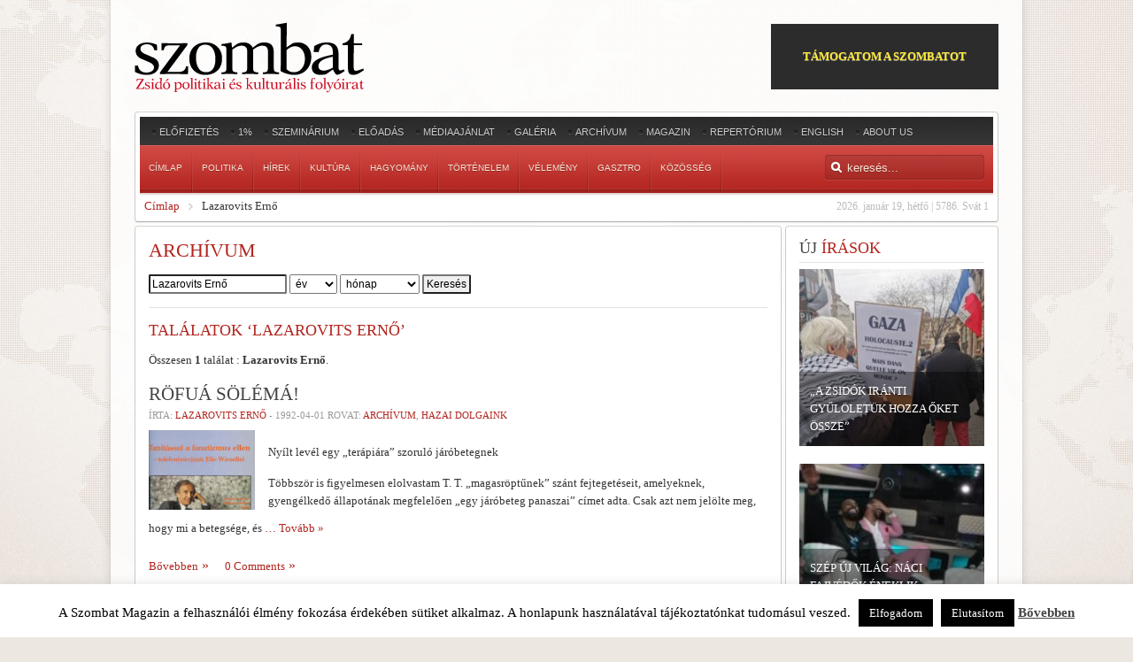

--- FILE ---
content_type: text/html; charset=UTF-8
request_url: https://www.szombat.org/archiv?q=Lazarovits%20Ern%C5%91
body_size: 17690
content:
<!DOCTYPE HTML>
<html lang="" dir="ltr">

<head>
<meta charset="UTF-8" />
<title>Search results for Lazarovits Ernő | Szombat Online</title>
<link rel="apple-touch-icon-precomposed" href="/wp-content/themes/revista/apple_touch_icon.png" /> 
<meta name='robots' content='noindex, follow, max-image-preview:large' />
<link rel='dns-prefetch' href='//cdnjs.cloudflare.com' />
<link rel='dns-prefetch' href='//stats.wp.com' />
<link rel="alternate" type="application/rss+xml" title="Szombat Online &raquo; hírcsatorna" href="https://www.szombat.org/feed" />
<link rel="alternate" type="application/rss+xml" title="Szombat Online &raquo; hozzászólás hírcsatorna" href="https://www.szombat.org/comments/feed" />
<link rel="alternate" type="application/rss+xml" title="Szombat Online &raquo; Keresés eredménye a(z) &quot;Lazarovits Ernő&quot; feed-ben" href="https://www.szombat.org/search/Lazarovits+Ern%C5%91/feed/rss2/" />
<link rel='stylesheet' id='wp-block-library-css' href='https://www.szombat.org/wp-includes/css/dist/block-library/style.min.css?ver=6.3.2' type='text/css' media='all' />
<style id='wp-block-library-inline-css' type='text/css'>
.has-text-align-justify{text-align:justify;}
</style>
<link rel='stylesheet' id='mediaelement-css' href='https://www.szombat.org/wp-includes/js/mediaelement/mediaelementplayer-legacy.min.css?ver=4.2.17' type='text/css' media='all' />
<link rel='stylesheet' id='wp-mediaelement-css' href='https://www.szombat.org/wp-includes/js/mediaelement/wp-mediaelement.min.css?ver=6.3.2' type='text/css' media='all' />
<style id='classic-theme-styles-inline-css' type='text/css'>
/*! This file is auto-generated */
.wp-block-button__link{color:#fff;background-color:#32373c;border-radius:9999px;box-shadow:none;text-decoration:none;padding:calc(.667em + 2px) calc(1.333em + 2px);font-size:1.125em}.wp-block-file__button{background:#32373c;color:#fff;text-decoration:none}
</style>
<style id='global-styles-inline-css' type='text/css'>
body{--wp--preset--color--black: #000000;--wp--preset--color--cyan-bluish-gray: #abb8c3;--wp--preset--color--white: #ffffff;--wp--preset--color--pale-pink: #f78da7;--wp--preset--color--vivid-red: #cf2e2e;--wp--preset--color--luminous-vivid-orange: #ff6900;--wp--preset--color--luminous-vivid-amber: #fcb900;--wp--preset--color--light-green-cyan: #7bdcb5;--wp--preset--color--vivid-green-cyan: #00d084;--wp--preset--color--pale-cyan-blue: #8ed1fc;--wp--preset--color--vivid-cyan-blue: #0693e3;--wp--preset--color--vivid-purple: #9b51e0;--wp--preset--gradient--vivid-cyan-blue-to-vivid-purple: linear-gradient(135deg,rgba(6,147,227,1) 0%,rgb(155,81,224) 100%);--wp--preset--gradient--light-green-cyan-to-vivid-green-cyan: linear-gradient(135deg,rgb(122,220,180) 0%,rgb(0,208,130) 100%);--wp--preset--gradient--luminous-vivid-amber-to-luminous-vivid-orange: linear-gradient(135deg,rgba(252,185,0,1) 0%,rgba(255,105,0,1) 100%);--wp--preset--gradient--luminous-vivid-orange-to-vivid-red: linear-gradient(135deg,rgba(255,105,0,1) 0%,rgb(207,46,46) 100%);--wp--preset--gradient--very-light-gray-to-cyan-bluish-gray: linear-gradient(135deg,rgb(238,238,238) 0%,rgb(169,184,195) 100%);--wp--preset--gradient--cool-to-warm-spectrum: linear-gradient(135deg,rgb(74,234,220) 0%,rgb(151,120,209) 20%,rgb(207,42,186) 40%,rgb(238,44,130) 60%,rgb(251,105,98) 80%,rgb(254,248,76) 100%);--wp--preset--gradient--blush-light-purple: linear-gradient(135deg,rgb(255,206,236) 0%,rgb(152,150,240) 100%);--wp--preset--gradient--blush-bordeaux: linear-gradient(135deg,rgb(254,205,165) 0%,rgb(254,45,45) 50%,rgb(107,0,62) 100%);--wp--preset--gradient--luminous-dusk: linear-gradient(135deg,rgb(255,203,112) 0%,rgb(199,81,192) 50%,rgb(65,88,208) 100%);--wp--preset--gradient--pale-ocean: linear-gradient(135deg,rgb(255,245,203) 0%,rgb(182,227,212) 50%,rgb(51,167,181) 100%);--wp--preset--gradient--electric-grass: linear-gradient(135deg,rgb(202,248,128) 0%,rgb(113,206,126) 100%);--wp--preset--gradient--midnight: linear-gradient(135deg,rgb(2,3,129) 0%,rgb(40,116,252) 100%);--wp--preset--font-size--small: 13px;--wp--preset--font-size--medium: 20px;--wp--preset--font-size--large: 36px;--wp--preset--font-size--x-large: 42px;--wp--preset--spacing--20: 0.44rem;--wp--preset--spacing--30: 0.67rem;--wp--preset--spacing--40: 1rem;--wp--preset--spacing--50: 1.5rem;--wp--preset--spacing--60: 2.25rem;--wp--preset--spacing--70: 3.38rem;--wp--preset--spacing--80: 5.06rem;--wp--preset--shadow--natural: 6px 6px 9px rgba(0, 0, 0, 0.2);--wp--preset--shadow--deep: 12px 12px 50px rgba(0, 0, 0, 0.4);--wp--preset--shadow--sharp: 6px 6px 0px rgba(0, 0, 0, 0.2);--wp--preset--shadow--outlined: 6px 6px 0px -3px rgba(255, 255, 255, 1), 6px 6px rgba(0, 0, 0, 1);--wp--preset--shadow--crisp: 6px 6px 0px rgba(0, 0, 0, 1);}:where(.is-layout-flex){gap: 0.5em;}:where(.is-layout-grid){gap: 0.5em;}body .is-layout-flow > .alignleft{float: left;margin-inline-start: 0;margin-inline-end: 2em;}body .is-layout-flow > .alignright{float: right;margin-inline-start: 2em;margin-inline-end: 0;}body .is-layout-flow > .aligncenter{margin-left: auto !important;margin-right: auto !important;}body .is-layout-constrained > .alignleft{float: left;margin-inline-start: 0;margin-inline-end: 2em;}body .is-layout-constrained > .alignright{float: right;margin-inline-start: 2em;margin-inline-end: 0;}body .is-layout-constrained > .aligncenter{margin-left: auto !important;margin-right: auto !important;}body .is-layout-constrained > :where(:not(.alignleft):not(.alignright):not(.alignfull)){max-width: var(--wp--style--global--content-size);margin-left: auto !important;margin-right: auto !important;}body .is-layout-constrained > .alignwide{max-width: var(--wp--style--global--wide-size);}body .is-layout-flex{display: flex;}body .is-layout-flex{flex-wrap: wrap;align-items: center;}body .is-layout-flex > *{margin: 0;}body .is-layout-grid{display: grid;}body .is-layout-grid > *{margin: 0;}:where(.wp-block-columns.is-layout-flex){gap: 2em;}:where(.wp-block-columns.is-layout-grid){gap: 2em;}:where(.wp-block-post-template.is-layout-flex){gap: 1.25em;}:where(.wp-block-post-template.is-layout-grid){gap: 1.25em;}.has-black-color{color: var(--wp--preset--color--black) !important;}.has-cyan-bluish-gray-color{color: var(--wp--preset--color--cyan-bluish-gray) !important;}.has-white-color{color: var(--wp--preset--color--white) !important;}.has-pale-pink-color{color: var(--wp--preset--color--pale-pink) !important;}.has-vivid-red-color{color: var(--wp--preset--color--vivid-red) !important;}.has-luminous-vivid-orange-color{color: var(--wp--preset--color--luminous-vivid-orange) !important;}.has-luminous-vivid-amber-color{color: var(--wp--preset--color--luminous-vivid-amber) !important;}.has-light-green-cyan-color{color: var(--wp--preset--color--light-green-cyan) !important;}.has-vivid-green-cyan-color{color: var(--wp--preset--color--vivid-green-cyan) !important;}.has-pale-cyan-blue-color{color: var(--wp--preset--color--pale-cyan-blue) !important;}.has-vivid-cyan-blue-color{color: var(--wp--preset--color--vivid-cyan-blue) !important;}.has-vivid-purple-color{color: var(--wp--preset--color--vivid-purple) !important;}.has-black-background-color{background-color: var(--wp--preset--color--black) !important;}.has-cyan-bluish-gray-background-color{background-color: var(--wp--preset--color--cyan-bluish-gray) !important;}.has-white-background-color{background-color: var(--wp--preset--color--white) !important;}.has-pale-pink-background-color{background-color: var(--wp--preset--color--pale-pink) !important;}.has-vivid-red-background-color{background-color: var(--wp--preset--color--vivid-red) !important;}.has-luminous-vivid-orange-background-color{background-color: var(--wp--preset--color--luminous-vivid-orange) !important;}.has-luminous-vivid-amber-background-color{background-color: var(--wp--preset--color--luminous-vivid-amber) !important;}.has-light-green-cyan-background-color{background-color: var(--wp--preset--color--light-green-cyan) !important;}.has-vivid-green-cyan-background-color{background-color: var(--wp--preset--color--vivid-green-cyan) !important;}.has-pale-cyan-blue-background-color{background-color: var(--wp--preset--color--pale-cyan-blue) !important;}.has-vivid-cyan-blue-background-color{background-color: var(--wp--preset--color--vivid-cyan-blue) !important;}.has-vivid-purple-background-color{background-color: var(--wp--preset--color--vivid-purple) !important;}.has-black-border-color{border-color: var(--wp--preset--color--black) !important;}.has-cyan-bluish-gray-border-color{border-color: var(--wp--preset--color--cyan-bluish-gray) !important;}.has-white-border-color{border-color: var(--wp--preset--color--white) !important;}.has-pale-pink-border-color{border-color: var(--wp--preset--color--pale-pink) !important;}.has-vivid-red-border-color{border-color: var(--wp--preset--color--vivid-red) !important;}.has-luminous-vivid-orange-border-color{border-color: var(--wp--preset--color--luminous-vivid-orange) !important;}.has-luminous-vivid-amber-border-color{border-color: var(--wp--preset--color--luminous-vivid-amber) !important;}.has-light-green-cyan-border-color{border-color: var(--wp--preset--color--light-green-cyan) !important;}.has-vivid-green-cyan-border-color{border-color: var(--wp--preset--color--vivid-green-cyan) !important;}.has-pale-cyan-blue-border-color{border-color: var(--wp--preset--color--pale-cyan-blue) !important;}.has-vivid-cyan-blue-border-color{border-color: var(--wp--preset--color--vivid-cyan-blue) !important;}.has-vivid-purple-border-color{border-color: var(--wp--preset--color--vivid-purple) !important;}.has-vivid-cyan-blue-to-vivid-purple-gradient-background{background: var(--wp--preset--gradient--vivid-cyan-blue-to-vivid-purple) !important;}.has-light-green-cyan-to-vivid-green-cyan-gradient-background{background: var(--wp--preset--gradient--light-green-cyan-to-vivid-green-cyan) !important;}.has-luminous-vivid-amber-to-luminous-vivid-orange-gradient-background{background: var(--wp--preset--gradient--luminous-vivid-amber-to-luminous-vivid-orange) !important;}.has-luminous-vivid-orange-to-vivid-red-gradient-background{background: var(--wp--preset--gradient--luminous-vivid-orange-to-vivid-red) !important;}.has-very-light-gray-to-cyan-bluish-gray-gradient-background{background: var(--wp--preset--gradient--very-light-gray-to-cyan-bluish-gray) !important;}.has-cool-to-warm-spectrum-gradient-background{background: var(--wp--preset--gradient--cool-to-warm-spectrum) !important;}.has-blush-light-purple-gradient-background{background: var(--wp--preset--gradient--blush-light-purple) !important;}.has-blush-bordeaux-gradient-background{background: var(--wp--preset--gradient--blush-bordeaux) !important;}.has-luminous-dusk-gradient-background{background: var(--wp--preset--gradient--luminous-dusk) !important;}.has-pale-ocean-gradient-background{background: var(--wp--preset--gradient--pale-ocean) !important;}.has-electric-grass-gradient-background{background: var(--wp--preset--gradient--electric-grass) !important;}.has-midnight-gradient-background{background: var(--wp--preset--gradient--midnight) !important;}.has-small-font-size{font-size: var(--wp--preset--font-size--small) !important;}.has-medium-font-size{font-size: var(--wp--preset--font-size--medium) !important;}.has-large-font-size{font-size: var(--wp--preset--font-size--large) !important;}.has-x-large-font-size{font-size: var(--wp--preset--font-size--x-large) !important;}
.wp-block-navigation a:where(:not(.wp-element-button)){color: inherit;}
:where(.wp-block-post-template.is-layout-flex){gap: 1.25em;}:where(.wp-block-post-template.is-layout-grid){gap: 1.25em;}
:where(.wp-block-columns.is-layout-flex){gap: 2em;}:where(.wp-block-columns.is-layout-grid){gap: 2em;}
.wp-block-pullquote{font-size: 1.5em;line-height: 1.6;}
</style>
<link rel='stylesheet' id='cookie-law-info-css' href='https://www.szombat.org/wp-content/plugins/cookie-law-info/legacy/public/css/cookie-law-info-public.css?ver=3.3.9' type='text/css' media='all' />
<link rel='stylesheet' id='cookie-law-info-gdpr-css' href='https://www.szombat.org/wp-content/plugins/cookie-law-info/legacy/public/css/cookie-law-info-gdpr.css?ver=3.3.9' type='text/css' media='all' />
<link rel='stylesheet' id='pp_css-css' href='https://cdnjs.cloudflare.com/ajax/libs/prettyPhoto/3.1.6/css/prettyPhoto.min.css?ver=6.3.2' type='text/css' media='all' />
<link rel='stylesheet' id='cleaner-gallery-css' href='https://www.szombat.org/wp-content/plugins/cleaner-gallery/css/gallery.min.css?ver=20130526' type='text/css' media='all' />
<link rel='stylesheet' id='pptwj-widget-tab-css-css' href='https://www.szombat.org/wp-content/plugins/popular-posts-tab-widget-for-jetpack/tab.css?ver=6.3.2' type='text/css' media='all' />
<link rel='stylesheet' id='cycleSlider-css' href='https://www.szombat.org/wp-content/mu-plugins/my-plugins/my-widgets/widget-recent-posts-multi/cycle-slider/cycle.css?ver=1695027977' type='text/css' media='all' />
<link rel='stylesheet' id='wp-pagenavi-css' href='https://www.szombat.org/wp-content/plugins/wp-pagenavi/pagenavi-css.css?ver=2.70' type='text/css' media='all' />
<link rel='stylesheet' id='jetpack_css-css' href='https://www.szombat.org/wp-content/plugins/jetpack/css/jetpack.css?ver=12.9.3' type='text/css' media='all' />
<script type='text/javascript' src='https://www.szombat.org/wp-includes/js/jquery/jquery.min.js?ver=3.7.0' id='jquery-core-js'></script>
<script type='text/javascript' src='https://www.szombat.org/wp-includes/js/jquery/jquery-migrate.min.js?ver=3.4.1' id='jquery-migrate-js'></script>
<script type='text/javascript' id='cookie-law-info-js-extra'>
/* <![CDATA[ */
var Cli_Data = {"nn_cookie_ids":[],"cookielist":[],"non_necessary_cookies":[],"ccpaEnabled":"","ccpaRegionBased":"","ccpaBarEnabled":"","strictlyEnabled":["necessary","obligatoire"],"ccpaType":"gdpr","js_blocking":"","custom_integration":"","triggerDomRefresh":"","secure_cookies":""};
var cli_cookiebar_settings = {"animate_speed_hide":"500","animate_speed_show":"500","background":"#fff","border":"#444","border_on":"","button_1_button_colour":"#000","button_1_button_hover":"#000000","button_1_link_colour":"#fff","button_1_as_button":"1","button_1_new_win":"","button_2_button_colour":"#333","button_2_button_hover":"#292929","button_2_link_colour":"#444","button_2_as_button":"","button_2_hidebar":"1","button_3_button_colour":"#000","button_3_button_hover":"#000000","button_3_link_colour":"#fff","button_3_as_button":"1","button_3_new_win":"","button_4_button_colour":"#000","button_4_button_hover":"#000000","button_4_link_colour":"#fff","button_4_as_button":"1","button_7_button_colour":"#61a229","button_7_button_hover":"#4e8221","button_7_link_colour":"#fff","button_7_as_button":"1","button_7_new_win":"","font_family":"inherit","header_fix":"","notify_animate_hide":"1","notify_animate_show":"","notify_div_id":"#cookie-law-info-bar","notify_position_horizontal":"right","notify_position_vertical":"bottom","scroll_close":"","scroll_close_reload":"","accept_close_reload":"","reject_close_reload":"","showagain_tab":"","showagain_background":"#fff","showagain_border":"#000","showagain_div_id":"#cookie-law-info-again","showagain_x_position":"100px","text":"#000","show_once_yn":"","show_once":"10000","logging_on":"","as_popup":"","popup_overlay":"1","bar_heading_text":"","cookie_bar_as":"banner","popup_showagain_position":"bottom-right","widget_position":"left"};
var log_object = {"ajax_url":"https:\/\/www.szombat.org\/wp-admin\/admin-ajax.php"};
/* ]]> */
</script>
<script type='text/javascript' src='https://www.szombat.org/wp-content/plugins/cookie-law-info/legacy/public/js/cookie-law-info-public.js?ver=3.3.9' id='cookie-law-info-js'></script>
<script type='text/javascript' src='https://cdnjs.cloudflare.com/ajax/libs/prettyPhoto/3.1.6/js/jquery.prettyPhoto.min.js?ver=6.3.2' id='pp_js-js'></script>
<script type='text/javascript' id='pptwj-widget-tab-js-js-extra'>
/* <![CDATA[ */
var PPTWJ = {"ajaxUrl":"https:\/\/www.szombat.org\/wp-admin\/admin-ajax.php"};
/* ]]> */
</script>
<script type='text/javascript' src='https://www.szombat.org/wp-content/plugins/popular-posts-tab-widget-for-jetpack/tab.js?ver=6.3.2' id='pptwj-widget-tab-js-js'></script>
<script type='text/javascript' src='https://www.szombat.org/wp-content/mu-plugins/my-plugins/my-widgets/widget-recent-posts-multi/cycle-slider/jquery.cycle2.custom.min.js' id='cycleSlider-js'></script>
<link rel="https://api.w.org/" href="https://www.szombat.org/wp-json/" /><style>img.wp-post-image{object-fit:cover}</style><!-- opengraph_fixer: -->
<meta property="og:title" content="Search results for Lazarovits Ernő | Szombat Online" />
<meta property="og:type" content="website" />
<meta property="og:url" content="https://www.szombat.org/archiv?q=Lazarovits+Ern%C5%91" />
<meta property="og:description" content="A Szombat zsidó politikai, kulturális és tudományos folyóirat online változata" />
<meta property="og:locale" content="hu_HU" />
<meta property="og:site_name" content="Szombat Online" />
<!-- Meta SEO Pack BEGIN -->
<meta name="keywords" content="Lazarovits Ernő" />
<meta name="robots" content="noindex,follow,noodp,noydir" />
<link rel="canonical" href="https://www.szombat.org/search/Lazarovits%20Ern%C5%91" />
<!-- Meta SEO Pack END -->
  <style>
  #jp-relatedposts .jp-relatedposts-items-visual .jp-relatedposts-post img.jp-relatedposts-post-img, #jp-relatedposts .jp-relatedposts-items-visual .jp-relatedposts-post span {
    max-height: 124px;
}
  </style>
<style>
ul.recent-posts.type-sponsor {
    list-style-type: none;
    padding: 0;
    margin: 0;
}
</style>
<style>
.pp_social { display:none; } /* prettyPhoto */
.gallery-item {
/*	float:none;
	display:inline-block;*/
}
.gallery img {
	border: 2px solid #cfcfcf;
	width: 100%;
	height: 200px;
object-fit:cover;
}
</style>
	<style>img#wpstats{display:none}</style>
		<style type="text/css">.recentcomments a{display:inline !important;padding:0 !important;margin:0 !important;}</style><!-- widget-tabbed start --><style type="text/css">.tabbedwidget {
width:100%;
}
.tabbedwidget:after {
    content: "";
    clear: both;
    display: table;
}
.tabbedwidget > .widget {
width:100%;
padding:0;
margin:0;
display:none;
list-style:none;
background:none;
}
.tabbedwidget > .widget:first-of-type {
display:block;
}
.tabbedwidget .tabbar {
padding-bottom:3px;
margin-bottom:10px;
border-bottom:1px solid #ccc;
}
.tabbedwidget > .tabbar > .widget-title {
cursor: pointer; cursor: hand;
display:inline;
padding:5px;
margin:0 2px;
background-color:#ccc;
color:#fff;
}
.tabbedwidget > .tabbar > .widget-title.active {
background-color:#fff;
color:#000;
}</style><!-- widget-tabbed end --><style type='text/css'>

.menu.menu-dropdown .dropdown {
	z-index: 130;
}
#content {
padding:25px;
}

#content img {
max-width:700px;
object-fit:cover;
}

#shr-admin-badge {
	display:none;
}

/*#headerbar {box-shadow: -5px 5px 3px #888888;}*/

.menu-dropdown li.active .level1 {
	font-weight:bold;
    color: #fff;
}
/*
			.gallery {
	clear: both;
	overflow: hidden;
	margin: 0 auto;
			}
			.gallery .gallery-item {
				float: left;
				margin-top: 10px;
				text-align: center;
				width: 33%;
			}
			.gallery img {
				border: 2px solid #cfcfcf;
			}
			.gallery .gallery-caption {
				margin-left: 0;
			}
*/


#top-a,#top-b,#bottom-a,#bottom-b,#bottom-c,#innertop,#innerbottom,#sidebar-a {
    display:none;
}

  #menu a {font-size:10px;}
#absolute { margin-top:10px;}
article header h1 { font-size:21px;line-height:27px;}
#threecol h1 { text-transform:none;}

div.news-contents>div p.widget-rss-output {
margin:0;
padding:0;
}

h3.module-title {
    text-transform: uppercase;
}
ul.wpp-list,
ul#recentcomments,
div.news-contents>div {
padding:0;
    margin:0;
	list-style: none;
  }
ul.wpp-list li:not(:first-child),
ul#recentcomments li:not(:first-child),
div.news-contents>div:not(:first-child) {
    margin-top: 3px;
    padding-top: 3px;
    border-top: 1px solid #e2e2e2;
}
ul.wpp-list li a,ul#recentcomments li a,div.news-contents>div p a,
ul.wpp-list li,ul#recentcomments li,div.news-contents>div p {
font-size:12px;
}

		   
		   

</style>

<link rel="stylesheet" href="/wp-content/themes/revista/cache/template-a3a226a7.css" />
<script src="/wp-content/themes/revista/cache/template-91ae2bd6.js"></script>
<!-- opengraph_fixer: -->
<meta property="fb:app_id" content="103966199765872" />
</head>

<body id="page" class="page sidebar-a-right sidebar-b-right isblog wp-page wp-page-21694 wrapper-glass" data-config='{"twitter":0,"plusone":0,"facebook":0}'>

	<div id="page-bg">
		
		<div>
	
			<div class="wrapper grid-block">
		
						<div id="absolute">
							</div>
						
				<header id="header">
		
					<div id="headerbar" class="grid-block">
					
							
						<a id="logo" href="https://www.szombat.org"><span id="text-29">			<div class="textwidget"><img src="/files/2012/11/szombat_fejlec.png"></div>
		</span></a>
												
												<div class="left"><div class="module   deepest">

			<!-- custom_html-11 custom css --><style type="text/css">#custom_html-11 .header-donate-btn {
  color: #ffe937;
  border: 1px solid #2c2c2c;
  background-color: #2c2c2c;
  text-decoration: none;
  padding: 26px 35px;
  text-transform: uppercase;
  display: block;
font-weight: 700;
}
#custom_html-11 .header-donate-btn:hover {
  color: #ffffff;
}
#custom_html-11 {
 display: block;
}</style><span id="custom_html-11"><div class="textwidget custom-html-widget"><a href="https://szombat.org/tamogatas" class="header-donate-btn">támogatom a szombatot</a></div></span>		
</div></div>
												
					</div>
					
					<section id="menublock" class="grid-block">
					
						<div id="toolbar" class="grid-block">
			
														<div class="float-left"><div class="module   deepest">

			<ul class="menu menu-line"><li class="level1 item56608"><a href="https://www.szombat.org/elofizetes" class="level1"><span>Előfizetés</span></a></li><li class="level1 item51528"><a href="https://www.szombat.org/1-a-szombatnak" class="level1"><span>1%</span></a></li><li class="level1 item50247"><a href="https://www.szombat.org/szeminarium" class="level1"><span>Szeminárium</span></a></li><li class="level1 item69819"><a href="https://www.szombat.org/eloadas" class="level1"><span>Előadás</span></a></li><li class="level1 item22734"><a href="https://www.szombat.org/mediaajanlat" class="level1"><span>Médiaajánlat</span></a></li><li class="level1 item19530"><a href="https://www.szombat.org/category/galeria" class="level1"><span>Galéria</span></a></li><li class="level1 item37042"><a href="https://www.szombat.org/archiv" class="level1"><span>Archívum</span></a></li><li class="level1 item37043"><a href="https://www.szombat.org/boritok" class="level1"><span>Magazin</span></a></li><li class="level1 item114641"><a href="https://www.szombat.org/repertorium" class="level1"><span>Repertórium</span></a></li><li class="level1 item36787"><a href="https://www.szombat.org/category/english" class="level1"><span>English</span></a></li><li class="level1 item36795"><a href="https://www.szombat.org/about" class="level1"><span>About Us</span></a></li></ul>		
</div></div>
									
														
						</div>
			
						<div id="menubar" class="grid-block">
							
														<nav id="menu"><ul class="menu menu-dropdown"><li class="level1 item11"><a href="/" class="level1"><span>Címlap</span></a></li><li class="level1 item19529 parent"><a href="https://www.szombat.org/category/politika" class="level1 parent"><span>Politika</span></a><div class="dropdown columns1"><div class="dropdown-bg"><div><div class="width100 column"><ul class="level2"><li class="level2 item79136"><a href="https://www.szombat.org/category/politika/belpolitika" class="level2"><span>Belpolitika</span></a></li><li class="level2 item79137"><a href="https://www.szombat.org/category/politika/kulpolitika" class="level2"><span>Külpolitika</span></a></li><li class="level2 item126996"><a href="http://antiszemitizmus.szombat.org/" class="level2"><span>antiszemitizmus.hu</span></a></li></ul></div></div></div></div></li><li class="level1 item36793 parent"><a href="https://www.szombat.org/category/hirek-lapszemle" class="level1 parent"><span>Hírek</span></a><div class="dropdown columns1"><div class="dropdown-bg"><div><div class="width100 column"><ul class="level2"><li class="level2 item79688"><a href="https://www.szombat.org/category/hirek-lapszemle/belfold" class="level2"><span>Belföld</span></a></li><li class="level2 item79689"><a href="https://www.szombat.org/category/hirek-lapszemle/kulfold" class="level2"><span>Külföld</span></a></li></ul></div></div></div></div></li><li class="level1 item19528 parent"><a href="https://www.szombat.org/category/kultura-muveszetek" class="level1 parent"><span>Kultúra</span></a><div class="dropdown columns1"><div class="dropdown-bg"><div><div class="width100 column"><ul class="level2"><li class="level2 item79114"><a href="https://www.szombat.org/category/kultura-muveszetek/irodalom" class="level2"><span>Irodalom</span></a></li><li class="level2 item79116"><a href="https://www.szombat.org/category/kultura-muveszetek/szinhaz" class="level2"><span>Színház</span></a></li><li class="level2 item79113"><a href="https://www.szombat.org/category/kultura-muveszetek/film" class="level2"><span>Film</span></a></li><li class="level2 item79115"><a href="https://www.szombat.org/category/kultura-muveszetek/kepzomuveszet" class="level2"><span>Képzőművészet</span></a></li><li class="level2 item79135"><a href="https://www.szombat.org/category/kultura-muveszetek/zene" class="level2"><span>Zene</span></a></li></ul></div></div></div></div></li><li class="level1 item36794"><a href="https://www.szombat.org/category/hagyomany-tortenelem" class="level1"><span>Hagyomány</span></a></li><li class="level1 item37040"><a href="https://www.szombat.org/category/tortenelem" class="level1"><span>Történelem</span></a></li><li class="level1 item70721"><a href="https://www.szombat.org/category/velemeny" class="level1"><span>Vélemény</span></a></li><li class="level1 item91108"><a href="https://www.szombat.org/category/gasztro" class="level1"><span>Gasztro</span></a></li><li class="level1 item94532"><a href="https://www.szombat.org/category/kozosseg" class="level1"><span>Közösség</span></a></li></ul></nav>
										
														<div id="search">		
<form id="searchbox" action="https://www.szombat.org/" method="get" role="search">
	<input type="text" value="" name="s" placeholder="keresés..." />
	<button type="reset" value="Reset"></button>
</form>

<script src="/wp-content/themes/revista/warp/js/search.js"></script>
<script>
jQuery(function($) {
	$('#searchbox input[name=s]').search({'url': 'https://www.szombat.org/wp-admin/admin-ajax.php?action=warp_search', 'param': 's', 'msgResultsHeader': 'Találatok', 'msgMoreResults': 'További találatok', 'msgNoResults': 'Nincs találat'}).placeholder();
});
</script>
</div>
														
						</div>
						
												<div id="subbar" class="grid-block">
						
					 										<time datetime="2026-01-18">2026. január 19, hétfő | 5786. Svát 1</time>
							 
						
															<span id="warp_breadcrumbs-2"><div class="breadcrumbs"><a href="https://www.szombat.org">Címlap</a><strong>Lazarovits Ernő</strong></div></span>														
						</div>
											
					</section>
				
									
				</header>
				
				
								<div id="main" class="grid-block">
				
					<div id="maininner" class="grid-box">
					
				
		
												<section id="content" class="grid-block">

<div id="system">

				<h1 class="title">Archívum</h1>
		<p><form role="search" method="get" id="searchform" action="https://www.szombat.org/archiv" >
    <div><label class="screen-reader-text" for="s">Szerző: </label>
    <input type="text" value="Lazarovits Ernő" name="q" id="q" />
				<select id="year" name="y" size="1" class="inputbox">
	<option value="">év</option><option value="1989">1989</option><option value="1990">1990</option><option value="1991">1991</option><option value="1992">1992</option><option value="1993">1993</option><option value="1994">1994</option><option value="1995">1995</option><option value="1996">1996</option><option value="1997">1997</option><option value="1998">1998</option><option value="1999">1999</option><option value="2000">2000</option><option value="2001">2001</option><option value="2002">2002</option><option value="2003">2003</option><option value="2004">2004</option><option value="2005">2005</option><option value="2006">2006</option><option value="2007">2007</option><option value="2008">2008</option><option value="2009">2009</option><option value="2010">2010</option><option value="2011">2011</option><option value="2012">2012</option><option value="2013">2013</option><option value="2014">2014</option><option value="2015">2015</option><option value="2016">2016</option><option value="2017">2017</option><option value="2018">2018</option><option value="2019">2019</option><option value="2020">2020</option><option value="2021">2021</option><option value="2022">2022</option><option value="2023">2023</option><option value="2024">2024</option><option value="2025">2025</option><option value="2026">2026</option></select>
				<select id="month" name="mo" size="1" class="inputbox">
	<option value="">hónap</option>
	<option value="1">január</option>
	<option value="2">február</option>
	<option value="3">március</option>
	<option value="4">április</option>
	<option value="5">május</option>
	<option value="6">június</option>
	<option value="7">július</option>
	<option value="8">augusztus</option>
	<option value="9">szeptember</option>
	<option value="10">október</option>
	<option value="11">november</option>
	<option value="12">december</option>
</select>
    <input type="submit" id="searchsubmit" value="Keresés" />
    </div>
    </form></p><hr>	<p>
		<h1 class="page-title">Találatok &#8216;Lazarovits Ernő&#8217;</h1>
</p>
<!-- The following post count code is automatically generated by the Results Count plugin version 0.4.2 : http://wordpress.org/extend/plugins/results-count/ --><p>Összesen <b>1</b> találat : <strong>Lazarovits Ernő</strong>.</p><!-- End of code generated by Results Count --><div class="items items-col-1 grid-block"><div class="grid-box width100">
<article id="item-93060" class="item" data-permalink="https://www.szombat.org/archivum/rofua-solema">

	<header>

		<h1 class="title"><a href="https://www.szombat.org/archivum/rofua-solema" title="Röfuá sölémá!">Röfuá sölémá!</a></h1>
		
		<p class="meta">
			Írta: <a href="/archiv?q=Lazarovits%20Ern%C5%91" title="Lazarovits Ernő">Lazarovits Ernő</a> - <time datetime="1992-04-01" pubdate>1992-04-01</time> Rovat: <a href="https://www.szombat.org/category/archivum" rel="category tag">Archívum</a>, <a href="https://www.szombat.org/category/hazai-dolgaink" rel="category tag">Hazai dolgaink</a>		</p>
		
	</header>

	<div class="content clearfix">
								<a href="https://www.szombat.org/archivum/rofua-solema" title="Röfuá sölémá!"><img width="120" height="90" src="https://www.szombat.org/files/1992/04/1992-4_borito001-120x90.jpg" class="alignleft post-thumbnail wp-post-image wp-image-96665" alt="" decoding="async" /></a>
				<p>Nyílt levél egy „terápiára” szoruló járóbetegnek</p>
<p>Többször is figyelmesen elolvastam T. T. „magasröptűnek” szánt fejtegetéseit, amelyeknek, gyengélkedő állapotának megfelelően „egy járóbeteg panaszai” címet adta. Csak azt nem jelölte meg, hogy mi a betegsége, és <a href="https://www.szombat.org/archivum/rofua-solema" class="more-link">&#8230; Tovább »</a><iframe src="https://www.facebook.com/plugins/like.php?href=https%3A%2F%2Fwww.szombat.org%2Farchivum%2Frofua-solema&#038;width=450&#038;layout=standard&#038;action=like&#038;size=small&#038;show_faces=false&#038;share=true&#038;height=20&#038;locale=hu_HU" width="450" height="20" style="border:none;overflow:hidden;margin-top:5px;margin-bottom:0;" scrolling="no" frameborder="0" allowTransparency="true"></iframe></p>
	</div>

	<p class="links">
		<a href="https://www.szombat.org/archivum/rofua-solema" title="Röfuá sölémá!">Bővebben</a>
		<a href="https://www.szombat.org/archivum/rofua-solema#respond" rel="nofollow"><span class="dsq-postid" data-dsqidentifier="93060 http://www.szombat.org/?p=93060">Nincs hozzászólás</span></a>	</p>

	
</article></div></div><style>.wp-pagenavi {margin-top:20px;text-align: center;}</style>
</center>
	    </div>

</section>
								
				
		
					</div>
					<!-- maininner end -->
					
				
					
										<aside id="sidebar-b" class="grid-box"><div class="grid-box width100 grid-v"><div class="module mod-box  deepest">

		<h3 class="module-title"><span class="color">Új</span> írások</h3>	<!-- recent-posts-29 custom css --><style type="text/css">#recent-posts-29 img {
width:100%;
height:auto;
}
#recent-posts-29 .sponsorbox {
border-bottom: 1px solid rgba(0,0,0,0.15);
padding-bottom: 10px;
}
#recent-posts-29 .recent-posts li:last-child .sponsorbox {
border-bottom: none;
padding-bottom: 0;
}</style><!-- From widget cache start recent-posts-29 --> 
<!-- recent-posts-29 start -->

<!-- recent-posts-29 end -->
 <!-- From widget cache end in 0.0001 seconds (widget_cache-recent-posts-29) --><style type="text/css">/* Recent posts Bricks 
Layout:  
Caption position: bottom 
Thumbnail size: medium 
Columns: 1 
Gap: 20px
*/
/* the container */
#recent-posts-7 > div.recent-posts > ul.recent-posts {
   list-style: none;
      margin:0 -20px -20px 0;
      padding:0;
/*   overflow:hidden;*/
/*  overflow: auto;*/
}
#recent-posts-7 > div.recent-posts > ul.recent-posts:after {
    content: "";
    clear: both;
    display: table;
}
/* the brick */
#recent-posts-7 > div.recent-posts > ul.recent-posts > li {
      margin:0  20px  20px 0;
   box-sizing: border-box;
      float:left;
   overflow:hidden;
   height: 200px;
      width:calc(100% - 20px);
}




/* the thumbnail */
#recent-posts-7 > div.recent-posts > ul.recent-posts > li span.recent-posts-thumbnail {
   width:100%;
   display: block;
   line-height:0;
   height: 200px;
}
#recent-posts-7 > div.recent-posts > ul.recent-posts > li span.recent-posts-thumbnail img {
   width:100%;
   max-width:none;
   object-fit: cover;
   height: 100%;
}



/* the caption */
#recent-posts-7 > div.recent-posts > ul.recent-posts > li span.recent-posts-title,
#recent-posts-7 > div.recent-posts > ul.recent-posts > li span.recent-posts-excerpt,
#recent-posts-7 > div.recent-posts > ul.recent-posts > li span.recent-posts-date {
   display: none;
}
#recent-posts-7 > div.recent-posts > ul.recent-posts > li {
   position: relative;
}
#recent-posts-7 > div.recent-posts > ul.recent-posts > li a {
   display:block;
}
#recent-posts-7 > div.recent-posts > ul.recent-posts > li span.recent-posts-date,
#recent-posts-7 > div.recent-posts > ul.recent-posts > li span.recent-posts-excerpt,
#recent-posts-7 > div.recent-posts > ul.recent-posts > li span.recent-posts-title {
   display:block;
}

#recent-posts-7 > div.recent-posts > ul.recent-posts > li span.recent-posts-caption.thumbnailed {
   position:absolute;
   box-sizing: border-box;
   width:100%;
   margin:0;
   padding: 12px;
   background: rgba(0,0,0,0.4);
   filter: progid:DXImageTransform.Microsoft.gradient(startColorstr=#99000000,endColorstr=#99000000);
   overflow:hidden;
   bottom:0;
}
#recent-posts-7 > div.recent-posts > ul.recent-posts > li span.recent-posts-caption.thumbnailed a,
#recent-posts-7 > div.recent-posts > ul.recent-posts > li span.recent-posts-caption.thumbnailed {
   color:white;
}</style><!-- From widget cache start recent-posts-7 --> 
<!-- recent-posts-7 start -->
<span id="recent-posts-7"><div class="recent-posts"> <ul class ="recent-posts type-post skin-thumbs"> <li> <a href="https://www.szombat.org/politika/a-zsidok-iranti-gyuloletuk-hozza-oket-ossze" title="„A zsidók iránti gyűlöletük hozza őket össze”"> <span class="recent-posts-thumbnail"><img src="https://www.szombat.org/files/2026/01/Kepkivagas-11-300x253.jpg" title="„A zsidók iránti gyűlöletük hozza őket össze”" alt="„A zsidók iránti gyűlöletük hozza őket össze”"></span> <span class="recent-posts-caption thumbnailed"> <span class="recent-posts-title thumbnailed">„A ZSIDÓK IRÁNTI GYŰLÖLETÜK HOZZA ŐKET ÖSSZE”</span> </span> </a> </li> <li> <a href="https://www.szombat.org/politika/naci-fajvedok-eneklik-lelkesen-a-fekete-rapper-h-tlert-dicsoito-szamat" title="Szép új világ: náci fajvédők éneklik lelkesen a fekete rapper H.tlert dicsőítő számát"> <span class="recent-posts-thumbnail"><img src="https://www.szombat.org/files/2026/01/Kepkivagas-10-300x173.jpg" title="Szép új világ: náci fajvédők éneklik lelkesen a fekete rapper H.tlert dicsőítő számát" alt="Szép új világ: náci fajvédők éneklik lelkesen a fekete rapper H.tlert dicsőítő számát"></span> <span class="recent-posts-caption thumbnailed"> <span class="recent-posts-title thumbnailed">SZÉP ÚJ VILÁG: NÁCI FAJVÉDŐK ÉNEKLIK LELKESEN A FEKETE RAPPER H.TLERT DICSŐÍTŐ SZÁMÁT</span> </span> </a> </li> <li> <a href="https://www.szombat.org/politika/a-brutalitas-uj-szintje-irani-orvosok-szerint-az-elfojtott-felkeles-halalos-aldozatainak-szama-meghaladja-a-16-500-at" title="„A brutalitás új szintje”: iráni orvosok szerint az elfojtott felkelés halálos áldozatainak száma meghaladja a 16 500-at"> <span class="recent-posts-thumbnail"><img src="https://www.szombat.org/files/2026/01/Iran-jan-18-2-300x188.webp" title="„A brutalitás új szintje”: iráni orvosok szerint az elfojtott felkelés halálos áldozatainak száma meghaladja a 16 500-at" alt="„A brutalitás új szintje”: iráni orvosok szerint az elfojtott felkelés halálos áldozatainak száma meghaladja a 16 500-at"></span> <span class="recent-posts-caption thumbnailed"> <span class="recent-posts-title thumbnailed">„A BRUTALITÁS ÚJ SZINTJE”: IRÁNI ORVOSOK SZERINT AZ ELFOJTOTT FELKELÉS HALÁLOS ÁLDOZATAINAK SZÁMA...</span> </span> </a> </li> </ul> </div></span>		
</div></div><div class="grid-box width100 grid-v"><div class="module mod-box  deepest">

		<h3 class="module-title">Hírek-lapszemle</h3>	
<!-- recent-posts-7 end -->
 <!-- From widget cache end in 0.0001 seconds (widget_cache-recent-posts-7) --><style type="text/css">/* Recent posts Bricks 
Layout:  
Caption position: bottom 
Thumbnail size: medium 
Columns: 1 
Gap: 20px
*/
/* the container */
#recent-posts-8 > div.recent-posts > ul.recent-posts {
   list-style: none;
      margin:0 -20px -20px 0;
      padding:0;
/*   overflow:hidden;*/
/*  overflow: auto;*/
}
#recent-posts-8 > div.recent-posts > ul.recent-posts:after {
    content: "";
    clear: both;
    display: table;
}
/* the brick */
#recent-posts-8 > div.recent-posts > ul.recent-posts > li {
      margin:0  20px  20px 0;
   box-sizing: border-box;
      float:left;
   overflow:hidden;
   height: 200px;
      width:calc(100% - 20px);
}




/* the thumbnail */
#recent-posts-8 > div.recent-posts > ul.recent-posts > li span.recent-posts-thumbnail {
   width:100%;
   display: block;
   line-height:0;
   height: 200px;
}
#recent-posts-8 > div.recent-posts > ul.recent-posts > li span.recent-posts-thumbnail img {
   width:100%;
   max-width:none;
   object-fit: cover;
   height: 100%;
}



/* the caption */
#recent-posts-8 > div.recent-posts > ul.recent-posts > li span.recent-posts-title,
#recent-posts-8 > div.recent-posts > ul.recent-posts > li span.recent-posts-excerpt,
#recent-posts-8 > div.recent-posts > ul.recent-posts > li span.recent-posts-date {
   display: none;
}
#recent-posts-8 > div.recent-posts > ul.recent-posts > li {
   position: relative;
}
#recent-posts-8 > div.recent-posts > ul.recent-posts > li a {
   display:block;
}
#recent-posts-8 > div.recent-posts > ul.recent-posts > li span.recent-posts-date,
#recent-posts-8 > div.recent-posts > ul.recent-posts > li span.recent-posts-excerpt,
#recent-posts-8 > div.recent-posts > ul.recent-posts > li span.recent-posts-title {
   display:block;
}

#recent-posts-8 > div.recent-posts > ul.recent-posts > li span.recent-posts-caption.thumbnailed {
   position:absolute;
   box-sizing: border-box;
   width:100%;
   margin:0;
   padding: 12px;
   background: rgba(0,0,0,0.4);
   filter: progid:DXImageTransform.Microsoft.gradient(startColorstr=#99000000,endColorstr=#99000000);
   overflow:hidden;
   bottom:0;
}
#recent-posts-8 > div.recent-posts > ul.recent-posts > li span.recent-posts-caption.thumbnailed a,
#recent-posts-8 > div.recent-posts > ul.recent-posts > li span.recent-posts-caption.thumbnailed {
   color:white;
}</style><!-- From widget cache start recent-posts-8 --> 
<!-- recent-posts-8 start -->
<span id="recent-posts-8"><div class="recent-posts"> <ul class ="recent-posts type-post skin-thumbs"> <li> <a href="https://www.szombat.org/hirek-lapszemle/az-iran-elleni-amerikai-szankciok-nem-fogjak-megallitani-a-rezsimet" title="Az Irán elleni amerikai szankciók nem fogják megállítani a rezsimet"> <span class="recent-posts-thumbnail"><img src="https://www.szombat.org/files/2012/10/Iranian-Revolutionary-Guard-Corps-commanders.jpg" title="Az Irán elleni amerikai szankciók nem fogják megállítani a rezsimet" alt="Az Irán elleni amerikai szankciók nem fogják megállítani a rezsimet"></span> <span class="recent-posts-caption thumbnailed"> <span class="recent-posts-title thumbnailed">AZ IRÁN ELLENI AMERIKAI SZANKCIÓK NEM FOGJÁK MEGÁLLÍTANI A REZSIMET</span> </span> </a> </li> <li> <a href="https://www.szombat.org/hirek-lapszemle/iraki-siita-milicistak-is-segitik-az-irani-rezsimet-megfekezni-a-tuntetoket" title="Iraki siíta milicisták is segítik az iráni rezsimet megfékezni a tüntetőket"> <span class="recent-posts-thumbnail"><img src="https://www.szombat.org/files/2026/01/Iran-jan-10.webp" title="Iraki siíta milicisták is segítik az iráni rezsimet megfékezni a tüntetőket" alt="Iraki siíta milicisták is segítik az iráni rezsimet megfékezni a tüntetőket"></span> <span class="recent-posts-caption thumbnailed"> <span class="recent-posts-title thumbnailed">IRAKI SIÍTA MILICISTÁK IS SEGÍTIK AZ IRÁNI REZSIMET MEGFÉKEZNI A TÜNTETŐKET</span> </span> </a> </li> <li> <a href="https://www.szombat.org/hirek-lapszemle/poloskazni-tilos-magyar-peter-javara-dontott-a-birosg-a-mediaworks-elleneben" title="&#8220;Poloskázni&#8221; tilos &#8211; Magyar Péter javára döntött a bíróság a Mediaworks ellenében"> <span class="recent-posts-thumbnail"><img src="https://www.szombat.org/files/2024/04/Magyar-Peter-1024x683.jpg" title="&#8220;Poloskázni&#8221; tilos &#8211; Magyar Péter javára döntött a bíróság a Mediaworks ellenében" alt="&#8220;Poloskázni&#8221; tilos &#8211; Magyar Péter javára döntött a bíróság a Mediaworks ellenében"></span> <span class="recent-posts-caption thumbnailed"> <span class="recent-posts-title thumbnailed">&#8220;POLOSKÁZNI&#8221; TILOS &#8211; MAGYAR PÉTER JAVÁRA DÖNTÖTT A BÍRÓSÁG A MEDIAWORKS ELLENÉBEN</span> </span> </a> </li> <li> <a href="https://www.szombat.org/hirek-lapszemle/londoni-tuntetes-az-irani-iszlam-koztarsasaggal-szembeni-kemenyebb-fellepesert" title="Londoni tüntetés az Iráni Iszlám Köztársasággal szembeni keményebb fellépésért"> <span class="recent-posts-thumbnail"><img src="https://www.szombat.org/files/2026/01/Irantunt-1024x683.jpg" title="Londoni tüntetés az Iráni Iszlám Köztársasággal szembeni keményebb fellépésért" alt="Londoni tüntetés az Iráni Iszlám Köztársasággal szembeni keményebb fellépésért"></span> <span class="recent-posts-caption thumbnailed"> <span class="recent-posts-title thumbnailed">LONDONI TÜNTETÉS AZ IRÁNI ISZLÁM KÖZTÁRSASÁGGAL SZEMBENI KEMÉNYEBB FELLÉPÉSÉRT</span> </span> </a> </li> <li> <a href="https://www.szombat.org/hirek-lapszemle/a-palestine-action-tagjai-befejeztek-az-ehsegsztrajkot" title="A Palestine Action tagjai befejezték az éhségsztrájkot"> <span class="recent-posts-thumbnail"><img src="https://www.szombat.org/files/2026/01/Pal.webp" title="A Palestine Action tagjai befejezték az éhségsztrájkot" alt="A Palestine Action tagjai befejezték az éhségsztrájkot"></span> <span class="recent-posts-caption thumbnailed"> <span class="recent-posts-title thumbnailed">A PALESTINE ACTION TAGJAI BEFEJEZTÉK AZ ÉHSÉGSZTRÁJKOT</span> </span> </a> </li> </ul> </div></span>		
</div></div><div class="grid-box width100 grid-v"><div class="module mod-box  deepest">

		<h3 class="module-title">Közösség</h3>	<script type='text/javascript'>
      var slideclass='recent-posts-slider';

      var slider_wrapper = jQuery('#recent-posts-8 > div.recent-posts > ul.recent-posts');
      var slides = slider_wrapper.children('li');
if(slides.length > 1) {
	slides.addClass(slideclass);
slider_wrapper.prepend('<div class="cycle-prev"></div><div class="cycle-next"></div>');
slider_wrapper.attr({
	'data-cycle-slides':'scrollHorz',
	'data-cycle-fx':'scrollHorz',
	'data-cycle-timeout':'6000',
	'data-cycle-pause-on-hover':true,
	'data-cycle-speed':'500'
}).cycle({'slides':'> .'+slideclass});
}
  </script>

<!-- recent-posts-8 end -->
 <!-- From widget cache end in 0.0001 seconds (widget_cache-recent-posts-8) --><style type="text/css">/* Recent posts Bricks 
Layout:  
Caption position: bottom 
Thumbnail size: medium 
Columns: 1 
Gap: 20px
*/
/* the container */
#recent-posts-11 > div.recent-posts > ul.recent-posts {
   list-style: none;
      margin:0 -20px -20px 0;
      padding:0;
/*   overflow:hidden;*/
/*  overflow: auto;*/
}
#recent-posts-11 > div.recent-posts > ul.recent-posts:after {
    content: "";
    clear: both;
    display: table;
}
/* the brick */
#recent-posts-11 > div.recent-posts > ul.recent-posts > li {
      margin:0  20px  20px 0;
   box-sizing: border-box;
      float:left;
   overflow:hidden;
   height: 200px;
      width:calc(100% - 20px);
}




/* the thumbnail */
#recent-posts-11 > div.recent-posts > ul.recent-posts > li span.recent-posts-thumbnail {
   width:100%;
   display: block;
   line-height:0;
   height: 200px;
}
#recent-posts-11 > div.recent-posts > ul.recent-posts > li span.recent-posts-thumbnail img {
   width:100%;
   max-width:none;
   object-fit: cover;
   height: 100%;
}



/* the caption */
#recent-posts-11 > div.recent-posts > ul.recent-posts > li span.recent-posts-title,
#recent-posts-11 > div.recent-posts > ul.recent-posts > li span.recent-posts-excerpt,
#recent-posts-11 > div.recent-posts > ul.recent-posts > li span.recent-posts-date {
   display: none;
}
#recent-posts-11 > div.recent-posts > ul.recent-posts > li {
   position: relative;
}
#recent-posts-11 > div.recent-posts > ul.recent-posts > li a {
   display:block;
}
#recent-posts-11 > div.recent-posts > ul.recent-posts > li span.recent-posts-date,
#recent-posts-11 > div.recent-posts > ul.recent-posts > li span.recent-posts-excerpt,
#recent-posts-11 > div.recent-posts > ul.recent-posts > li span.recent-posts-title {
   display:block;
}

#recent-posts-11 > div.recent-posts > ul.recent-posts > li span.recent-posts-caption.thumbnailed {
   position:absolute;
   box-sizing: border-box;
   width:100%;
   margin:0;
   padding: 12px;
   background: rgba(0,0,0,0.4);
   filter: progid:DXImageTransform.Microsoft.gradient(startColorstr=#99000000,endColorstr=#99000000);
   overflow:hidden;
   bottom:0;
}
#recent-posts-11 > div.recent-posts > ul.recent-posts > li span.recent-posts-caption.thumbnailed a,
#recent-posts-11 > div.recent-posts > ul.recent-posts > li span.recent-posts-caption.thumbnailed {
   color:white;
}</style><!-- From widget cache start recent-posts-11 --> 
<!-- recent-posts-11 start -->
<span id="recent-posts-11"><div class="recent-posts"> <ul class ="recent-posts type-post skin-thumbs"> <li> <a href="https://www.szombat.org/kozosseg/budapesti-fiatalok-formaljak-szinhazza-a-haboru-tuleloinek-emlekeit" title="Budapesti fiatalok formálják színházzá a háború túlélőinek emlékeit"> <span class="recent-posts-thumbnail"><img src="https://www.szombat.org/files/2026/01/Feny.jpg" title="Budapesti fiatalok formálják színházzá a háború túlélőinek emlékeit" alt="Budapesti fiatalok formálják színházzá a háború túlélőinek emlékeit"></span> <span class="recent-posts-caption thumbnailed"> <span class="recent-posts-title thumbnailed">BUDAPESTI FIATALOK FORMÁLJÁK SZÍNHÁZZÁ A HÁBORÚ TÚLÉLŐINEK EMLÉKEIT</span> </span> </a> </li> <li> <a href="https://www.szombat.org/kozosseg/premier-elotti-vetites-marty-supreme-timothee-chalamet-es-rohrig-geza-a-mozivasznon" title="Premier előtti vetítés: Marty Supreme – Timothée Chalamet és Röhrig Géza a mozivásznon"> <span class="recent-posts-thumbnail"><img src="https://www.szombat.org/files/2025/10/Rohrig.webp" title="Premier előtti vetítés: Marty Supreme – Timothée Chalamet és Röhrig Géza a mozivásznon" alt="Premier előtti vetítés: Marty Supreme – Timothée Chalamet és Röhrig Géza a mozivásznon"></span> <span class="recent-posts-caption thumbnailed"> <span class="recent-posts-title thumbnailed">PREMIER ELŐTTI VETÍTÉS: MARTY SUPREME – TIMOTHÉE CHALAMET ÉS RÖHRIG GÉZA A MOZIVÁSZNON</span> </span> </a> </li> <li> <a href="https://www.szombat.org/kozosseg/a-mazsike-konyvbemutatoja-a-magyar-kultura-napjan" title="A Mazsike könyvbemutatója a Magyar Kultúra Napján"> <span class="recent-posts-thumbnail"><img src="https://www.szombat.org/files/2026/01/Barb-212x300.jpg" title="A Mazsike könyvbemutatója a Magyar Kultúra Napján" alt="A Mazsike könyvbemutatója a Magyar Kultúra Napján"></span> <span class="recent-posts-caption thumbnailed"> <span class="recent-posts-title thumbnailed">A MAZSIKE KÖNYVBEMUTATÓJA A MAGYAR KULTÚRA NAPJÁN</span> </span> </a> </li> <li> <a href="https://www.szombat.org/kozosseg/nem-szuletettem-hosnek-filmpremier-es-beszelgetes-schweitzer-jozsef-forabbirol" title="Nem születettem hősnek – Filmpremier és beszélgetés Schweitzer József főrabbiról"> <span class="recent-posts-thumbnail"><img src="https://www.szombat.org/files/2016/05/Schweitzer-Jozsef-1024x688.jpg" title="Nem születettem hősnek – Filmpremier és beszélgetés Schweitzer József főrabbiról" alt="Nem születettem hősnek – Filmpremier és beszélgetés Schweitzer József főrabbiról"></span> <span class="recent-posts-caption thumbnailed"> <span class="recent-posts-title thumbnailed">NEM SZÜLETETTEM HŐSNEK – FILMPREMIER ÉS BESZÉLGETÉS SCHWEITZER JÓZSEF FŐRABBIRÓL</span> </span> </a> </li> <li> <a href="https://www.szombat.org/kultura-muveszetek/marciusban-a-kongresszusi-kozpontban-unneplik-javori-ferenc-nyolcvanadik-szuletesnapjat" title="Márciusban a Kongresszusi Központban ünneplik Jávori Ferenc nyolcvanadik születésnapját"> <span class="recent-posts-thumbnail"><img src="https://www.szombat.org/files/2019/07/Javori-Ferenc-Fegya-1024x683.jpg" title="Márciusban a Kongresszusi Központban ünneplik Jávori Ferenc nyolcvanadik születésnapját" alt="Márciusban a Kongresszusi Központban ünneplik Jávori Ferenc nyolcvanadik születésnapját"></span> <span class="recent-posts-caption thumbnailed"> <span class="recent-posts-title thumbnailed">MÁRCIUSBAN A KONGRESSZUSI KÖZPONTBAN ÜNNEPLIK JÁVORI FERENC NYOLCVANADIK SZÜLETÉSNAPJÁT</span> </span> </a> </li> </ul> </div></span>		
</div></div><div class="grid-box width100 grid-v"><div class="module mod-box  deepest">

		<h3 class="module-title">Megjelent</h3>	<script type='text/javascript'>
      var slideclass='recent-posts-slider';

      var slider_wrapper = jQuery('#recent-posts-11 > div.recent-posts > ul.recent-posts');
      var slides = slider_wrapper.children('li');
if(slides.length > 1) {
	slides.addClass(slideclass);
slider_wrapper.prepend('<div class="cycle-prev"></div><div class="cycle-next"></div>');
slider_wrapper.attr({
	'data-cycle-slides':'scrollHorz',
	'data-cycle-fx':'scrollHorz',
	'data-cycle-timeout':'5000',
	'data-cycle-pause-on-hover':true,
	'data-cycle-speed':'500'
}).cycle({'slides':'> .'+slideclass});
}
  </script>

<!-- recent-posts-11 end -->
 <!-- From widget cache end in 0 seconds (widget_cache-recent-posts-11) --><!-- From widget cache start text-65 --> <span id="text-65">			<div class="textwidget"><a href="https://www.szombat.org/kiemelt/megjelent-a-szombat-2026-januari-szama"><img src="https://www.szombat.org/files/2026/01/B1_2026_01_januar-214x300.jpg" style="width:100%;height:100%;object-fit: cover;"></a></div>
		</span>		
</div></div><div class="grid-box width100 grid-v"><div class="module mod-box  deepest">

		<h3 class="module-title">Hozzászólások</h3>	 <!-- From widget cache end in 0 seconds (widget_cache-text-65) --><!-- From widget cache start recent-comments-3 --> <span id="recent-comments-3"><ul id="recentcomments"><li class="recentcomments"><span class="comment-author-link">Eva Mihály Amichay</span> - <a href="https://www.szombat.org/politika/elrabolt-tusz-anyja-netanjahunak-a-lanyom-egy-hamaszos-unokaval-terhet-haza#comment-38206">Elrabolt túsz anyja Netanjahunak: „A lányom egy hamaszos unokával térhet haza”</a></li><li class="recentcomments"><span class="comment-author-link">sós csaba</span> - <a href="https://www.szombat.org/hirek-lapszemle/szakaly-sandor-horthy-a-budapesti-zsidosag-megmentoje-volt#comment-38195">Szakály Sándor: Horthy a budapesti zsidóság megmentője volt</a></li><li class="recentcomments"><span class="comment-author-link">Domotor Laslo</span> - <a href="https://www.szombat.org/politika/az-idf-gyanuja-szerint-a-hamasz-tuzersege-okozta-a-halalos-tuzet-rafahban#comment-38104">Az IDF gyanúja szerint a Hamász tüzérsége okozta a halálos tüzet Rafahban</a></li><li class="recentcomments"><span class="comment-author-link">Domotor Laslo</span> - <a href="https://www.szombat.org/politika/belgium-palesztinparti-tomeg-ratamadt-egy-izraeli-turistara-eltortek-az-allkapcsat#comment-38078">Belgium: palesztinpárti tömeg rátámadt egy izraeli turistára, eltörték az állkapcsát</a></li><li class="recentcomments"><span class="comment-author-link">Gavriel Zeevi</span> - <a href="https://www.szombat.org/hirek-lapszemle/saptol-a-gizai-piramisokig-125-eve-szuletett-benamy-sandor#comment-38046">Sáptól a gízai piramisokig &#8211; 125 éve született Benamy Sándor</a></li></ul></span>		
</div></div></aside>
							
				</div>
								<!-- main end -->
		
				
				
								<footer id="footer" class="grid-block">
		
										<a id="totop-scroller" href="#page"></a>
							
					<div class="module   deepest">

			<span id="custom_html-12"><div class="textwidget custom-html-widget"><!--[popup]--></div></span>		
</div>
<div class="module   deepest">

			<!-- text-76 custom css --><style type="text/css">#text-76 .textwidget {
text-align:center;
}
#text-76 img {
margin: 10px;
height:40px;
}</style><span id="text-76">			<div class="textwidget"><a href="http://www.jdc.hu/" target="_blank" rel="noopener"><img decoding="async" loading="lazy" src="https://www.szombat.org/images/tamogatok/ad_joint40.jpg" alt="ad joint40" width="41" height="40" /></a>
<a href="http://www.jhf.nl/" target="_blank" rel="noopener"><img decoding="async" loading="lazy" src="https://www.szombat.org/images/tamogatok/ad_dutch40.jpg" alt="ad dutch40" width="52" height="40" /></a>
<!-- <a href="http://www.nka.hu/" target="_blank" rel="noopener"><img decoding="async" src="http://www.szombat.org/files/2014/01/NKA_logo_2012_RGB1.jpg" alt="NKA_logo_2012" height="40" /></a> -->
<!-- <a href="http://mazsok.hu/" target="_blank" rel="noopener"><img decoding="async" loading="lazy" src="http://www.szombat.org/images/tamogatok/ad_mazsok40.jpg" alt="ad mazsok40" width="52" height="40" /></a> -->
<a href="https://www.petofiugynokseg.hu/" target="_blank" rel="noopener"><img decoding="async" style="height: 30px;" src="/files/2022/08/PetoYfi-KulturaYlis-UYgynoYkseYg-logoY.png" alt="ad mazsok40" height="30" /></a>
<!-- <a href="http://www.kormany.hu/hu/emberi-eroforrasok-miniszteriuma" target="_blank" rel="noopener"><img decoding="async" loading="lazy" src="http://www.szombat.org/images/tamogatok/okmlogo.jpg" alt="okmlogo" width="40" height="40" /></a> -->
<a href="http://mti.hu/" target="_blank" rel="noopener"><img decoding="async" src="https://www.szombat.org/files/2013/05/mti_hirfelhasznalo.jpg" alt="mti_hirfelhasznalo" height="40" /></a>
<!-- <a href="http://civil.info.hu/web/nea" target="_blank" rel="noopener"><img decoding="async" src="http://civil.info.hu/documents/10179/be43e0f6-0e3f-45e5-9f44-da44ad173475" alt="nea" height="40" /></a> -->
<a href="https://www.mazsok.hu" rel="attachment wp-att-209293"><img decoding="async" loading="lazy" src="https://www.szombat.org/files/2025/01/MazsoYk-logoY.png" alt="mazsök" width="40" height="40" /></a>
<a href="https://www.mazsok.hu" rel="attachment wp-att-209293"><img decoding="async" loading="lazy" src="https://www.szombat.org/files/2025/06/bga_alap_logo.png" alt="bga_alap" width="40" height="40" /></a></div>
		</span>		
</div>
<div class="module   deepest">

			<ul class="menu menu-line"><li class="level1 item37567"><a href="https://www.szombat.org/elofizetes" class="level1"><span>Előfizetés</span></a></li><li class="level1 item22739"><a href="https://www.szombat.org/kapcsolat" class="level1"><span>Kapcsolat</span></a></li><li class="level1 item22740"><a href="https://www.szombat.org/szerkesztok" class="level1"><span>Szerkesztők</span></a></li><li class="level1 item22742"><a href="https://www.szombat.org/magunkrol" class="level1"><span>Magunkról</span></a></li><li class="level1 item22743"><a href="https://www.szombat.org/impresszum" class="level1"><span>Impresszum</span></a></li><li class="level1 item19599"><a href="https://www.szombat.org/adatvedelem" class="level1"><span>Adatvédelem</span></a></li><li class="level1 item28249"><a href="/feed" class="level1"><span>RSS</span></a></li></ul>		
</div>		
				</footer>
				
				
			</div>
			
		</div>
	
	</div>
	
<!-- wp-footer css --><style type="text/css">
div#wp-footer {
      margin:0 -0px -0px 0;
/*      padding:0;*/
/*   overflow:hidden;*/
/*  overflow: auto;*/
}
div#wp-footer:after {
    content: "";
    clear: both;
    display: table;
}


/* the brick */
div#wp-footer > div.widget {
      margin:0  0px  0px 0;
/*      padding:0;*/
   box-sizing: border-box;
      float:left;
/*   overflow:hidden;*/
}
div#wp-footer > div.widget:not(.sized) {
      width:calc(100% - 0px);
}

@media screen and (max-width: 600px) {
div#wp-footer > div.widget.sized {
       width:calc(100% - 0px);
}
}

/* wide screen */
@media screen and (min-width: 600px) {
} /* end min-width */
</style>
<div id="wp-footer" class="widgetbar">
<p style="text-align: center;">© 1989-2026 Szombat folyóirat. Minden jog fenntartva.</p><script type="text/javascript">
  var _gaq = _gaq || [];
  _gaq.push(['_setAccount', 'UA-33749824-1']);
  _gaq.push(['_trackPageview']);
  (function() {
    var ga = document.createElement('script'); ga.type = 'text/javascript'; ga.async = true;
    ga.src = ('https:' == document.location.protocol ? 'https://ssl' : 'http://www') + '.google-analytics.com/ga.js';
    var s = document.getElementsByTagName('script')[0]; s.parentNode.insertBefore(ga, s);
  })();
</script><div id="custom_html-4" class="widget_text widget"><div class="textwidget custom-html-widget"><script>
(function(){var c,f;c=window.jQuery;f=c(window);c.fn.stick_in_parent=function(b){var A,w,J,n,B,K,p,q,L,k,E,t;null==b&&(b={});t=b.sticky_class;B=b.inner_scrolling;E=b.recalc_every;k=b.parent;q=b.offset_top;p=b.spacer;w=b.bottoming;null==q&&(q=0);null==k&&(k=void 0);null==B&&(B=!0);null==t&&(t="is_stuck");A=c(document);null==w&&(w=!0);L=function(a){var b;return window.getComputedStyle?(a=window.getComputedStyle(a[0]),b=parseFloat(a.getPropertyValue("width"))+parseFloat(a.getPropertyValue("margin-left"))+
parseFloat(a.getPropertyValue("margin-right")),"border-box"!==a.getPropertyValue("box-sizing")&&(b+=parseFloat(a.getPropertyValue("border-left-width"))+parseFloat(a.getPropertyValue("border-right-width"))+parseFloat(a.getPropertyValue("padding-left"))+parseFloat(a.getPropertyValue("padding-right"))),b):a.outerWidth(!0)};J=function(a,b,n,C,F,u,r,G){var v,H,m,D,I,d,g,x,y,z,h,l;if(!a.data("sticky_kit")){a.data("sticky_kit",!0);I=A.height();g=a.parent();null!=k&&(g=g.closest(k));if(!g.length)throw"failed to find stick parent";
v=m=!1;(h=null!=p?p&&a.closest(p):c("<div />"))&&h.css("position",a.css("position"));x=function(){var d,f,e;if(!G&&(I=A.height(),d=parseInt(g.css("border-top-width"),10),f=parseInt(g.css("padding-top"),10),b=parseInt(g.css("padding-bottom"),10),n=g.offset().top+d+f,C=g.height(),m&&(v=m=!1,null==p&&(a.insertAfter(h),h.detach()),a.css({position:"",top:"",width:"",bottom:""}).removeClass(t),e=!0),F=a.offset().top-(parseInt(a.css("margin-top"),10)||0)-q,u=a.outerHeight(!0),r=a.css("float"),h&&h.css({width:L(a),
height:u,display:a.css("display"),"vertical-align":a.css("vertical-align"),"float":r}),e))return l()};x();if(u!==C)return D=void 0,d=q,z=E,l=function(){var c,l,e,k;if(!G&&(e=!1,null!=z&&(--z,0>=z&&(z=E,x(),e=!0)),e||A.height()===I||x(),e=f.scrollTop(),null!=D&&(l=e-D),D=e,m?(w&&(k=e+u+d>C+n,v&&!k&&(v=!1,a.css({position:"fixed",bottom:"",top:d}).trigger("sticky_kit:unbottom"))),e<F&&(m=!1,d=q,null==p&&("left"!==r&&"right"!==r||a.insertAfter(h),h.detach()),c={position:"",width:"",top:""},a.css(c).removeClass(t).trigger("sticky_kit:unstick")),
B&&(c=f.height(),u+q>c&&!v&&(d-=l,d=Math.max(c-u,d),d=Math.min(q,d),m&&a.css({top:d+"px"})))):e>F&&(m=!0,c={position:"fixed",top:d},c.width="border-box"===a.css("box-sizing")?a.outerWidth()+"px":a.width()+"px",a.css(c).addClass(t),null==p&&(a.after(h),"left"!==r&&"right"!==r||h.append(a)),a.trigger("sticky_kit:stick")),m&&w&&(null==k&&(k=e+u+d>C+n),!v&&k)))return v=!0,"static"===g.css("position")&&g.css({position:"relative"}),a.css({position:"absolute",bottom:b,top:"auto"}).trigger("sticky_kit:bottom")},
y=function(){x();return l()},H=function(){G=!0;f.off("touchmove",l);f.off("scroll",l);f.off("resize",y);c(document.body).off("sticky_kit:recalc",y);a.off("sticky_kit:detach",H);a.removeData("sticky_kit");a.css({position:"",bottom:"",top:"",width:""});g.position("position","");if(m)return null==p&&("left"!==r&&"right"!==r||a.insertAfter(h),h.remove()),a.removeClass(t)},f.on("touchmove",l),f.on("scroll",l),f.on("resize",y),c(document.body).on("sticky_kit:recalc",y),a.on("sticky_kit:detach",H),setTimeout(l,
0)}};n=0;for(K=this.length;n<K;n++)b=this[n],J(c(b));return this}}).call(this);

jQuery(document).ready(function() {
jQuery("#sidebar-b").stick_in_parent();
});
</script></div></div></div>
<!--googleoff: all--><div id="cookie-law-info-bar" data-nosnippet="true"><span>A Szombat Magazin a felhasználói élmény fokozása érdekében sütiket alkalmaz. A honlapunk használatával tájékoztatónkat tudomásul veszed. <a role='button' data-cli_action="accept" id="cookie_action_close_header" class="medium cli-plugin-button cli-plugin-main-button cookie_action_close_header cli_action_button wt-cli-accept-btn">Elfogadom</a> <a role='button' id="cookie_action_close_header_reject" class="medium cli-plugin-button cli-plugin-main-button cookie_action_close_header_reject cli_action_button wt-cli-reject-btn" data-cli_action="reject">Elutasítom</a> <a href="https://www.szombat.org/adatvedelem" id="CONSTANT_OPEN_URL" target="_blank" class="cli-plugin-main-link">Bővebben</a></span></div><div id="cookie-law-info-again" data-nosnippet="true"><span id="cookie_hdr_showagain">Privacy &amp; Cookies Policy</span></div><div class="cli-modal" data-nosnippet="true" id="cliSettingsPopup" tabindex="-1" role="dialog" aria-labelledby="cliSettingsPopup" aria-hidden="true">
  <div class="cli-modal-dialog" role="document">
	<div class="cli-modal-content cli-bar-popup">
		  <button type="button" class="cli-modal-close" id="cliModalClose">
			<svg class="" viewBox="0 0 24 24"><path d="M19 6.41l-1.41-1.41-5.59 5.59-5.59-5.59-1.41 1.41 5.59 5.59-5.59 5.59 1.41 1.41 5.59-5.59 5.59 5.59 1.41-1.41-5.59-5.59z"></path><path d="M0 0h24v24h-24z" fill="none"></path></svg>
			<span class="wt-cli-sr-only">Close</span>
		  </button>
		  <div class="cli-modal-body">
			<div class="cli-container-fluid cli-tab-container">
	<div class="cli-row">
		<div class="cli-col-12 cli-align-items-stretch cli-px-0">
			<div class="cli-privacy-overview">
				<h4>Privacy Overview</h4>				<div class="cli-privacy-content">
					<div class="cli-privacy-content-text">This website uses cookies to improve your experience while you navigate through the website. Out of these, the cookies that are categorized as necessary are stored on your browser as they are essential for the working of basic functionalities of the website. We also use third-party cookies that help us analyze and understand how you use this website. These cookies will be stored in your browser only with your consent. You also have the option to opt-out of these cookies. But opting out of some of these cookies may affect your browsing experience.</div>
				</div>
				<a class="cli-privacy-readmore" aria-label="Show more" role="button" data-readmore-text="Show more" data-readless-text="Show less"></a>			</div>
		</div>
		<div class="cli-col-12 cli-align-items-stretch cli-px-0 cli-tab-section-container">
												<div class="cli-tab-section">
						<div class="cli-tab-header">
							<a role="button" tabindex="0" class="cli-nav-link cli-settings-mobile" data-target="necessary" data-toggle="cli-toggle-tab">
								Necessary							</a>
															<div class="wt-cli-necessary-checkbox">
									<input type="checkbox" class="cli-user-preference-checkbox"  id="wt-cli-checkbox-necessary" data-id="checkbox-necessary" checked="checked"  />
									<label class="form-check-label" for="wt-cli-checkbox-necessary">Necessary</label>
								</div>
								<span class="cli-necessary-caption">Always Enabled</span>
													</div>
						<div class="cli-tab-content">
							<div class="cli-tab-pane cli-fade" data-id="necessary">
								<div class="wt-cli-cookie-description">
									Necessary cookies are absolutely essential for the website to function properly. This category only includes cookies that ensures basic functionalities and security features of the website. These cookies do not store any personal information.								</div>
							</div>
						</div>
					</div>
																	<div class="cli-tab-section">
						<div class="cli-tab-header">
							<a role="button" tabindex="0" class="cli-nav-link cli-settings-mobile" data-target="non-necessary" data-toggle="cli-toggle-tab">
								Non-necessary							</a>
															<div class="cli-switch">
									<input type="checkbox" id="wt-cli-checkbox-non-necessary" class="cli-user-preference-checkbox"  data-id="checkbox-non-necessary" checked='checked' />
									<label for="wt-cli-checkbox-non-necessary" class="cli-slider" data-cli-enable="Enabled" data-cli-disable="Disabled"><span class="wt-cli-sr-only">Non-necessary</span></label>
								</div>
													</div>
						<div class="cli-tab-content">
							<div class="cli-tab-pane cli-fade" data-id="non-necessary">
								<div class="wt-cli-cookie-description">
									Any cookies that may not be particularly necessary for the website to function and is used specifically to collect user personal data via analytics, ads, other embedded contents are termed as non-necessary cookies. It is mandatory to procure user consent prior to running these cookies on your website.								</div>
							</div>
						</div>
					</div>
										</div>
	</div>
</div>
		  </div>
		  <div class="cli-modal-footer">
			<div class="wt-cli-element cli-container-fluid cli-tab-container">
				<div class="cli-row">
					<div class="cli-col-12 cli-align-items-stretch cli-px-0">
						<div class="cli-tab-footer wt-cli-privacy-overview-actions">
						
															<a id="wt-cli-privacy-save-btn" role="button" tabindex="0" data-cli-action="accept" class="wt-cli-privacy-btn cli_setting_save_button wt-cli-privacy-accept-btn cli-btn">SAVE &amp; ACCEPT</a>
													</div>
						
					</div>
				</div>
			</div>
		</div>
	</div>
  </div>
</div>
<div class="cli-modal-backdrop cli-fade cli-settings-overlay"></div>
<div class="cli-modal-backdrop cli-fade cli-popupbar-overlay"></div>
<!--googleon: all--><script type="text/javascript" charset="utf-8">
    jQuery(document).ready(function() {
    jQuery("a[rel^='prettyPhoto']").prettyPhoto({
	    deeplinking: false,
	    });
    });
</script><script type="text/javascript">
function tabbedwidget(element) {
   jQuery(element + ' .widget').css({display:'none',width:'100%','padding-right':'0'});
//   jQuery(element + ' .widget').css({display:'none'});
   jQuery(element + ' .widget:first-of-type').css({display:'block'});
   jQuery(element).prepend('<div class="tabbar"></div>');
   jQuery(element ).each(function() {
      var widgetbar = jQuery(this);
      widgetbar.find('.widget' ).each(function() {
         var widget = jQuery(this);
         var widgettitle = widget.find('.widget-title');
         widgettitle.html(widgettitle.text());
         widgettitle.click(function() {
            widgetbar.find('.widget-title' ).removeClass('active');
            widgettitle.addClass('active');
            widgetbar.find('.widget' ).css({display:'none'});
            widget.css({display:'block'});
         });
         widgetbar.find('.tabbar').append(widgettitle);
      });
   });
   jQuery(element + ' .tabbar .widget-title:first-of-type').addClass('active');
}
//jQuery(document).ready(function() {
   tabbedwidget('.tabbedwidget');
//});
</script>
<script type='text/javascript' id='disqus_count-js-extra'>
/* <![CDATA[ */
var countVars = {"disqusShortname":"szombat"};
/* ]]> */
</script>
<script type='text/javascript' src='https://www.szombat.org/wp-content/plugins/disqus-comment-system/public/js/comment_count.js?ver=3.1.3' id='disqus_count-js'></script>
<script defer type='text/javascript' src='https://stats.wp.com/e-202603.js' id='jetpack-stats-js'></script>
<script id="jetpack-stats-js-after" type="text/javascript">
_stq = window._stq || [];
_stq.push([ "view", {v:'ext',blog:'42870620',post:'0',tz:'1',srv:'www.szombat.org',j:'1:12.9.3'} ]);
_stq.push([ "clickTrackerInit", "42870620", "0" ]);
</script>
<script defer src="https://static.cloudflareinsights.com/beacon.min.js/vcd15cbe7772f49c399c6a5babf22c1241717689176015" integrity="sha512-ZpsOmlRQV6y907TI0dKBHq9Md29nnaEIPlkf84rnaERnq6zvWvPUqr2ft8M1aS28oN72PdrCzSjY4U6VaAw1EQ==" data-cf-beacon='{"version":"2024.11.0","token":"70b536c9ebb3499a9d605358082a9f04","r":1,"server_timing":{"name":{"cfCacheStatus":true,"cfEdge":true,"cfExtPri":true,"cfL4":true,"cfOrigin":true,"cfSpeedBrain":true},"location_startswith":null}}' crossorigin="anonymous"></script>
</body>
</html>